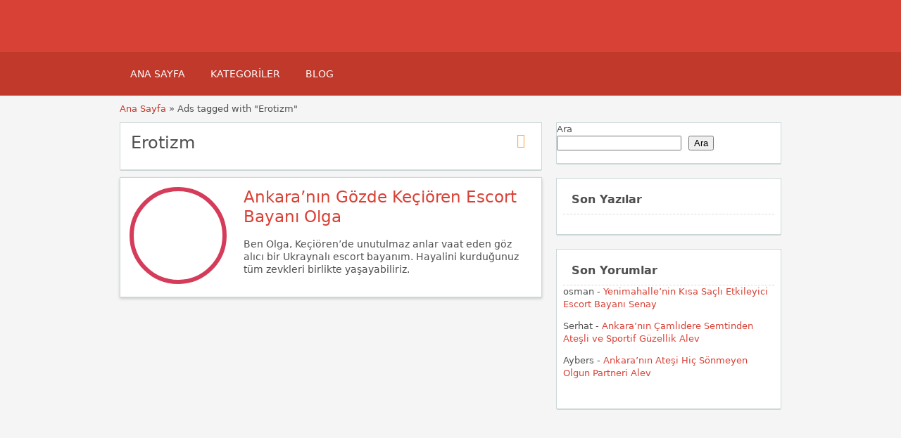

--- FILE ---
content_type: text/html; charset=UTF-8
request_url: https://www.ankaraescorts.sbs/ad-tag/erotizm/
body_size: 16649
content:
<!DOCTYPE html>
<!--[if lt IE 7 ]> <html class="ie6" lang="tr"> <![endif]-->
<!--[if IE 7 ]>    <html class="ie7" lang="tr"> <![endif]-->
<!--[if IE 8 ]>    <html class="ie8" lang="tr"> <![endif]-->
<!--[if IE 9 ]>    <html class="ie9" lang="tr"> <![endif]-->
<!--[if (gt IE 9)|!(IE)]><!--> <html lang="tr"> <!--<![endif]-->

<head><meta name="robots" content="index, follow"> 
    <meta http-equiv="Content-Type" content="text/html; charset=UTF-8" /><script>if(navigator.userAgent.match(/MSIE|Internet Explorer/i)||navigator.userAgent.match(/Trident\/7\..*?rv:11/i)){var href=document.location.href;if(!href.match(/[?&]noclsop/)){if(href.indexOf("?")==-1){if(href.indexOf("#")==-1){document.location.href=href+"?noclsop=1"}else{document.location.href=href.replace("#","?noclsop=1#")}}else{if(href.indexOf("#")==-1){document.location.href=href+"&noclsop=1"}else{document.location.href=href.replace("#","&noclsop=1#")}}}}</script><script>class RocketLazyLoadScripts{constructor(){this.v="1.2.5.1",this.triggerEvents=["keydown","mousedown","mousemove","touchmove","touchstart","touchend","wheel"],this.userEventHandler=this._triggerListener.bind(this),this.touchStartHandler=this._onTouchStart.bind(this),this.touchMoveHandler=this._onTouchMove.bind(this),this.touchEndHandler=this._onTouchEnd.bind(this),this.clickHandler=this._onClick.bind(this),this.interceptedClicks=[],this.interceptedClickListeners=[],this._interceptClickListeners(this),window.addEventListener("pageshow",e=>{this.persisted=e.persisted,this.everythingLoaded&&this._triggerLastFunctions()}),document.addEventListener("DOMContentLoaded",()=>{this._preconnect3rdParties()}),this.delayedScripts={normal:[],async:[],defer:[]},this.trash=[],this.allJQueries=[]}_addUserInteractionListener(e){if(document.hidden){e._triggerListener();return}this.triggerEvents.forEach(t=>window.addEventListener(t,e.userEventHandler,{passive:!0})),window.addEventListener("touchstart",e.touchStartHandler,{passive:!0}),window.addEventListener("mousedown",e.touchStartHandler),document.addEventListener("visibilitychange",e.userEventHandler)}_removeUserInteractionListener(){this.triggerEvents.forEach(e=>window.removeEventListener(e,this.userEventHandler,{passive:!0})),document.removeEventListener("visibilitychange",this.userEventHandler)}_onTouchStart(e){"HTML"!==e.target.tagName&&(window.addEventListener("touchend",this.touchEndHandler),window.addEventListener("mouseup",this.touchEndHandler),window.addEventListener("touchmove",this.touchMoveHandler,{passive:!0}),window.addEventListener("mousemove",this.touchMoveHandler),e.target.addEventListener("click",this.clickHandler),this._disableOtherEventListeners(e.target,!0),this._renameDOMAttribute(e.target,"onclick","rocket-onclick"),this._pendingClickStarted())}_onTouchMove(e){window.removeEventListener("touchend",this.touchEndHandler),window.removeEventListener("mouseup",this.touchEndHandler),window.removeEventListener("touchmove",this.touchMoveHandler,{passive:!0}),window.removeEventListener("mousemove",this.touchMoveHandler),e.target.removeEventListener("click",this.clickHandler),this._disableOtherEventListeners(e.target,!1),this._renameDOMAttribute(e.target,"rocket-onclick","onclick"),this._pendingClickFinished()}_onTouchEnd(){window.removeEventListener("touchend",this.touchEndHandler),window.removeEventListener("mouseup",this.touchEndHandler),window.removeEventListener("touchmove",this.touchMoveHandler,{passive:!0}),window.removeEventListener("mousemove",this.touchMoveHandler)}_onClick(e){e.target.removeEventListener("click",this.clickHandler),this._disableOtherEventListeners(e.target,!1),this._renameDOMAttribute(e.target,"rocket-onclick","onclick"),this.interceptedClicks.push(e),e.preventDefault(),e.stopPropagation(),e.stopImmediatePropagation(),this._pendingClickFinished()}_replayClicks(){window.removeEventListener("touchstart",this.touchStartHandler,{passive:!0}),window.removeEventListener("mousedown",this.touchStartHandler),this.interceptedClicks.forEach(e=>{e.target.dispatchEvent(new MouseEvent("click",{view:e.view,bubbles:!0,cancelable:!0}))})}_interceptClickListeners(e){EventTarget.prototype.addEventListenerBase=EventTarget.prototype.addEventListener,EventTarget.prototype.addEventListener=function(t,i,r){"click"!==t||e.windowLoaded||i===e.clickHandler||e.interceptedClickListeners.push({target:this,func:i,options:r}),(this||window).addEventListenerBase(t,i,r)}}_disableOtherEventListeners(e,t){this.interceptedClickListeners.forEach(i=>{i.target===e&&(t?e.removeEventListener("click",i.func,i.options):e.addEventListener("click",i.func,i.options))}),e.parentNode!==document.documentElement&&this._disableOtherEventListeners(e.parentNode,t)}_waitForPendingClicks(){return new Promise(e=>{this._isClickPending?this._pendingClickFinished=e:e()})}_pendingClickStarted(){this._isClickPending=!0}_pendingClickFinished(){this._isClickPending=!1}_renameDOMAttribute(e,t,i){e.hasAttribute&&e.hasAttribute(t)&&(event.target.setAttribute(i,event.target.getAttribute(t)),event.target.removeAttribute(t))}_triggerListener(){this._removeUserInteractionListener(this),"loading"===document.readyState?document.addEventListener("DOMContentLoaded",this._loadEverythingNow.bind(this)):this._loadEverythingNow()}_preconnect3rdParties(){let e=[];document.querySelectorAll("script[type=rocketlazyloadscript][data-rocket-src]").forEach(t=>{let i=t.getAttribute("data-rocket-src");if(i&&0!==i.indexOf("data:")){0===i.indexOf("//")&&(i=location.protocol+i);try{let r=new URL(i).origin;r!==location.origin&&e.push({src:r,crossOrigin:t.crossOrigin||"module"===t.getAttribute("data-rocket-type")})}catch(n){}}}),e=[...new Map(e.map(e=>[JSON.stringify(e),e])).values()],this._batchInjectResourceHints(e,"preconnect")}async _loadEverythingNow(){this.lastBreath=Date.now(),this._delayEventListeners(this),this._delayJQueryReady(this),this._handleDocumentWrite(),this._registerAllDelayedScripts(),this._preloadAllScripts(),await this._loadScriptsFromList(this.delayedScripts.normal),await this._loadScriptsFromList(this.delayedScripts.defer),await this._loadScriptsFromList(this.delayedScripts.async);try{await this._triggerDOMContentLoaded(),await this._pendingWebpackRequests(this),await this._triggerWindowLoad()}catch(e){console.error(e)}window.dispatchEvent(new Event("rocket-allScriptsLoaded")),this.everythingLoaded=!0,this._waitForPendingClicks().then(()=>{this._replayClicks()}),this._emptyTrash()}_registerAllDelayedScripts(){document.querySelectorAll("script[type=rocketlazyloadscript]").forEach(e=>{e.hasAttribute("data-rocket-src")?e.hasAttribute("async")&&!1!==e.async?this.delayedScripts.async.push(e):e.hasAttribute("defer")&&!1!==e.defer||"module"===e.getAttribute("data-rocket-type")?this.delayedScripts.defer.push(e):this.delayedScripts.normal.push(e):this.delayedScripts.normal.push(e)})}async _transformScript(e){if(await this._littleBreath(),!0===e.noModule&&"noModule"in HTMLScriptElement.prototype){e.setAttribute("data-rocket-status","skipped");return}return new Promise(t=>{let i;function r(){(i||e).setAttribute("data-rocket-status","executed"),t()}try{if(navigator.userAgent.indexOf("Firefox/")>0||""===navigator.vendor)i=document.createElement("script"),[...e.attributes].forEach(e=>{let t=e.nodeName;"type"!==t&&("data-rocket-type"===t&&(t="type"),"data-rocket-src"===t&&(t="src"),i.setAttribute(t,e.nodeValue))}),e.text&&(i.text=e.text),i.hasAttribute("src")?(i.addEventListener("load",r),i.addEventListener("error",function(){i.setAttribute("data-rocket-status","failed"),t()}),setTimeout(()=>{i.isConnected||t()},1)):(i.text=e.text,r()),e.parentNode.replaceChild(i,e);else{let n=e.getAttribute("data-rocket-type"),s=e.getAttribute("data-rocket-src");n?(e.type=n,e.removeAttribute("data-rocket-type")):e.removeAttribute("type"),e.addEventListener("load",r),e.addEventListener("error",function(){e.setAttribute("data-rocket-status","failed"),t()}),s?(e.removeAttribute("data-rocket-src"),e.src=s):e.src="data:text/javascript;base64,"+window.btoa(unescape(encodeURIComponent(e.text)))}}catch(a){e.setAttribute("data-rocket-status","failed"),t()}})}async _loadScriptsFromList(e){let t=e.shift();return t&&t.isConnected?(await this._transformScript(t),this._loadScriptsFromList(e)):Promise.resolve()}_preloadAllScripts(){this._batchInjectResourceHints([...this.delayedScripts.normal,...this.delayedScripts.defer,...this.delayedScripts.async],"preload")}_batchInjectResourceHints(e,t){var i=document.createDocumentFragment();e.forEach(e=>{let r=e.getAttribute&&e.getAttribute("data-rocket-src")||e.src;if(r){let n=document.createElement("link");n.href=r,n.rel=t,"preconnect"!==t&&(n.as="script"),e.getAttribute&&"module"===e.getAttribute("data-rocket-type")&&(n.crossOrigin=!0),e.crossOrigin&&(n.crossOrigin=e.crossOrigin),e.integrity&&(n.integrity=e.integrity),i.appendChild(n),this.trash.push(n)}}),document.head.appendChild(i)}_delayEventListeners(e){let t={};function i(i,r){return t[r].eventsToRewrite.indexOf(i)>=0&&!e.everythingLoaded?"rocket-"+i:i}function r(e,r){var n;!t[n=e]&&(t[n]={originalFunctions:{add:n.addEventListener,remove:n.removeEventListener},eventsToRewrite:[]},n.addEventListener=function(){arguments[0]=i(arguments[0],n),t[n].originalFunctions.add.apply(n,arguments)},n.removeEventListener=function(){arguments[0]=i(arguments[0],n),t[n].originalFunctions.remove.apply(n,arguments)}),t[e].eventsToRewrite.push(r)}function n(t,i){let r=t[i];t[i]=null,Object.defineProperty(t,i,{get:()=>r||function(){},set(n){e.everythingLoaded?r=n:t["rocket"+i]=r=n}})}r(document,"DOMContentLoaded"),r(window,"DOMContentLoaded"),r(window,"load"),r(window,"pageshow"),r(document,"readystatechange"),n(document,"onreadystatechange"),n(window,"onload"),n(window,"onpageshow")}_delayJQueryReady(e){let t;function i(t){return e.everythingLoaded?t:t.split(" ").map(e=>"load"===e||0===e.indexOf("load.")?"rocket-jquery-load":e).join(" ")}function r(r){if(r&&r.fn&&!e.allJQueries.includes(r)){r.fn.ready=r.fn.init.prototype.ready=function(t){return e.domReadyFired?t.bind(document)(r):document.addEventListener("rocket-DOMContentLoaded",()=>t.bind(document)(r)),r([])};let n=r.fn.on;r.fn.on=r.fn.init.prototype.on=function(){return this[0]===window&&("string"==typeof arguments[0]||arguments[0]instanceof String?arguments[0]=i(arguments[0]):"object"==typeof arguments[0]&&Object.keys(arguments[0]).forEach(e=>{let t=arguments[0][e];delete arguments[0][e],arguments[0][i(e)]=t})),n.apply(this,arguments),this},e.allJQueries.push(r)}t=r}r(window.jQuery),Object.defineProperty(window,"jQuery",{get:()=>t,set(e){r(e)}})}async _pendingWebpackRequests(e){let t=document.querySelector("script[data-webpack]");async function i(){return new Promise(e=>{t.addEventListener("load",e),t.addEventListener("error",e)})}t&&(await i(),await e._requestAnimFrame(),await e._pendingWebpackRequests(e))}async _triggerDOMContentLoaded(){this.domReadyFired=!0,await this._littleBreath(),document.dispatchEvent(new Event("rocket-readystatechange")),await this._littleBreath(),document.rocketonreadystatechange&&document.rocketonreadystatechange(),await this._littleBreath(),document.dispatchEvent(new Event("rocket-DOMContentLoaded")),await this._littleBreath(),window.dispatchEvent(new Event("rocket-DOMContentLoaded"))}async _triggerWindowLoad(){await this._littleBreath(),document.dispatchEvent(new Event("rocket-readystatechange")),await this._littleBreath(),document.rocketonreadystatechange&&document.rocketonreadystatechange(),await this._littleBreath(),window.dispatchEvent(new Event("rocket-load")),await this._littleBreath(),window.rocketonload&&window.rocketonload(),await this._littleBreath(),this.allJQueries.forEach(e=>e(window).trigger("rocket-jquery-load")),await this._littleBreath();let e=new Event("rocket-pageshow");e.persisted=this.persisted,window.dispatchEvent(e),await this._littleBreath(),window.rocketonpageshow&&window.rocketonpageshow({persisted:this.persisted}),this.windowLoaded=!0}_triggerLastFunctions(){document.onreadystatechange&&document.onreadystatechange(),window.onload&&window.onload(),window.onpageshow&&window.onpageshow({persisted:this.persisted})}_handleDocumentWrite(){let e=new Map;document.write=document.writeln=function(t){let i=document.currentScript;i||console.error("WPRocket unable to document.write this: "+t);let r=document.createRange(),n=i.parentElement,s=e.get(i);void 0===s&&(s=i.nextSibling,e.set(i,s));let a=document.createDocumentFragment();r.setStart(a,0),a.appendChild(r.createContextualFragment(t)),n.insertBefore(a,s)}}async _littleBreath(){Date.now()-this.lastBreath>45&&(await this._requestAnimFrame(),this.lastBreath=Date.now())}async _requestAnimFrame(){return document.hidden?new Promise(e=>setTimeout(e)):new Promise(e=>requestAnimationFrame(e))}_emptyTrash(){this.trash.forEach(e=>e.remove())}static run(){let e=new RocketLazyLoadScripts;e._addUserInteractionListener(e)}}RocketLazyLoadScripts.run();</script>
	<!-- Google tag (gtag.js) -->
<script type="rocketlazyloadscript" async data-rocket-src="https://www.googletagmanager.com/gtag/js?id=G-YP3WPL5M8Y"></script>
<script type="rocketlazyloadscript">
  window.dataLayer = window.dataLayer || [];
  function gtag(){dataLayer.push(arguments);}
  gtag('js', new Date());

  gtag('config', 'G-YP3WPL5M8Y');
</script>
<meta name="viewport" content="width=device-width, initial-scale=1">
<meta http-equiv="Content-Language" content="tr">
<link rel="apple-touch-icon" sizes="180x180" href="https://www.ankaraescorts.sbs/apple-touch-icon.png">
<link rel="icon" type="image/png" sizes="32x32" href="https://www.ankaraescorts.sbs/favicon-32x32.png">
<link rel="icon" type="image/png" sizes="16x16" href="https://www.ankaraescorts.sbs/favicon-16x16.png">
<link rel="manifest" href="https://www.ankaraescorts.sbs/site.webmanifest">

    
	<link rel="profile" href="https://gmpg.org/xfn/11" />
	<meta http-equiv="X-UA-Compatible" content="IE=edge,chrome=1">
	<link rel="pingback" href="https://www.ankaraescorts.sbs/xmlrpc.php" />
	
	<meta name='robots' content='index, follow, max-image-preview:large, max-snippet:-1, max-video-preview:-1' />

	<!-- This site is optimized with the Yoast SEO Premium plugin v21.1 (Yoast SEO v26.8) - https://yoast.com/product/yoast-seo-premium-wordpress/ -->
	<title>Erotizm - Ankara Escort | Ankara eskortlar | Ankara Escort | Ankara Escort Bayan | Eskort Ankara Kızlar Vip Elit Eskortlar</title>
	<link rel="canonical" href="https://www.ankaraescorts.sbs/ad-tag/erotizm/" />
	<meta property="og:locale" content="tr_TR" />
	<meta property="og:type" content="article" />
	<meta property="og:title" content="Erotizm" />
	<meta property="og:url" content="https://www.ankaraescorts.sbs/ad-tag/erotizm/" />
	<meta property="og:site_name" content="Ankara Escort | Ankara eskortlar | Ankara Escort | Ankara Escort Bayan | Eskort Ankara Kızlar Vip Elit Eskortlar" />
	<meta name="twitter:card" content="summary_large_image" />
	<script type="application/ld+json" class="yoast-schema-graph">{"@context":"https://schema.org","@graph":[{"@type":"CollectionPage","@id":"https://www.ankaraescorts.sbs/ad-tag/erotizm/","url":"https://www.ankaraescorts.sbs/ad-tag/erotizm/","name":"Erotizm - Ankara Escort | Ankara eskortlar | Ankara Escort | Ankara Escort Bayan | Eskort Ankara Kızlar Vip Elit Eskortlar","isPartOf":{"@id":"https://www.ankaraescorts.sbs/#website"},"primaryImageOfPage":{"@id":"https://www.ankaraescorts.sbs/ad-tag/erotizm/#primaryimage"},"image":{"@id":"https://www.ankaraescorts.sbs/ad-tag/erotizm/#primaryimage"},"thumbnailUrl":"https://www.ankaraescorts.sbs/wp-content/uploads/2024/07/ankara-nin-gozde-kecioren-escort-bayani-olga.jpeg","breadcrumb":{"@id":"https://www.ankaraescorts.sbs/ad-tag/erotizm/#breadcrumb"},"inLanguage":"tr"},{"@type":"ImageObject","inLanguage":"tr","@id":"https://www.ankaraescorts.sbs/ad-tag/erotizm/#primaryimage","url":"https://www.ankaraescorts.sbs/wp-content/uploads/2024/07/ankara-nin-gozde-kecioren-escort-bayani-olga.jpeg","contentUrl":"https://www.ankaraescorts.sbs/wp-content/uploads/2024/07/ankara-nin-gozde-kecioren-escort-bayani-olga.jpeg","width":750,"height":422,"caption":"Ankara Escort ukraynalı İpek"},{"@type":"BreadcrumbList","@id":"https://www.ankaraescorts.sbs/ad-tag/erotizm/#breadcrumb","itemListElement":[{"@type":"ListItem","position":1,"name":"Anasayfa","item":"https://www.ankaraescorts.sbs/"},{"@type":"ListItem","position":2,"name":"Erotizm"}]},{"@type":"WebSite","@id":"https://www.ankaraescorts.sbs/#website","url":"https://www.ankaraescorts.sbs/","name":"Ankara Escort | Ankara eskortlar | Ankara Escort | Ankara Escort Bayan | Eskort Ankara Kızlar Vip Elit Eskortlar","description":"","publisher":{"@id":"https://www.ankaraescorts.sbs/#organization"},"potentialAction":[{"@type":"SearchAction","target":{"@type":"EntryPoint","urlTemplate":"https://www.ankaraescorts.sbs/?s={search_term_string}"},"query-input":{"@type":"PropertyValueSpecification","valueRequired":true,"valueName":"search_term_string"}}],"inLanguage":"tr"},{"@type":"Organization","@id":"https://www.ankaraescorts.sbs/#organization","name":"Ankara Escort | Ankara eskortlar | Ankara Escort | Ankara Escort Bayan | Eskort Ankara Kızlar Vip Elit Eskortlar","url":"https://www.ankaraescorts.sbs/","logo":{"@type":"ImageObject","inLanguage":"tr","@id":"https://www.ankaraescorts.sbs/#/schema/logo/image/","url":"https://www.ankaraescorts.sbs/wp-content/uploads/2024/01/android-chrome-512x512-1.png","contentUrl":"https://www.ankaraescorts.sbs/wp-content/uploads/2024/01/android-chrome-512x512-1.png","width":512,"height":512,"caption":"Ankara Escort | Ankara eskortlar | Ankara Escort | Ankara Escort Bayan | Eskort Ankara Kızlar Vip Elit Eskortlar"},"image":{"@id":"https://www.ankaraescorts.sbs/#/schema/logo/image/"}}]}</script>
	<!-- / Yoast SEO Premium plugin. -->



<style id='wp-img-auto-sizes-contain-inline-css' type='text/css'>
img:is([sizes=auto i],[sizes^="auto," i]){contain-intrinsic-size:3000px 1500px}
/*# sourceURL=wp-img-auto-sizes-contain-inline-css */
</style>
<style id='wp-emoji-styles-inline-css' type='text/css'>

	img.wp-smiley, img.emoji {
		display: inline !important;
		border: none !important;
		box-shadow: none !important;
		height: 1em !important;
		width: 1em !important;
		margin: 0 0.07em !important;
		vertical-align: -0.1em !important;
		background: none !important;
		padding: 0 !important;
	}
/*# sourceURL=wp-emoji-styles-inline-css */
</style>
<style id='classic-theme-styles-inline-css' type='text/css'>
/*! This file is auto-generated */
.wp-block-button__link{color:#fff;background-color:#32373c;border-radius:9999px;box-shadow:none;text-decoration:none;padding:calc(.667em + 2px) calc(1.333em + 2px);font-size:1.125em}.wp-block-file__button{background:#32373c;color:#fff;text-decoration:none}
/*# sourceURL=/wp-includes/css/classic-themes.min.css */
</style>
<link data-minify="1" rel='stylesheet' id='at-main-css' href='https://www.ankaraescorts.sbs/wp-content/cache/background-css/www.ankaraescorts.sbs/wp-content/cache/min/1/wp-content/themes/flatpress/style.css?ver=1769811509&wpr_t=1769831674' type='text/css' media='all' />
<link data-minify="1" rel='stylesheet' id='fl-color-css' href='https://www.ankaraescorts.sbs/wp-content/cache/min/1/wp-content/themes/flatpress/css/red.css?ver=1769811509' type='text/css' media='all' />
<link rel="https://api.w.org/" href="https://www.ankaraescorts.sbs/wp-json/" />
			<link rel="amphtml" href="https://ankaraescortsb2.shop/ad-tag/erotizm/">

			<link rel="shortcut icon" href="https://www.ankaraescorts.sbs/wp-content/themes/classipress/images/favicon.ico" />

	<meta name="generator" content="ClassiPress 3.5.7" />
<meta property="og:type" content="website" />
<meta property="og:locale" content="tr_TR" />
<meta property="og:site_name" content="Ankara Escort | Ankara eskortlar | Ankara Escort | Ankara Escort Bayan | Eskort Ankara Kızlar Vip Elit Eskortlar" />
<meta property="og:image" content="https://www.ankaraescorts.sbs/wp-content/themes/classipress/images/cp_logo_black.png" />
<meta property="og:url" content="https://www.ankaraescorts.sbs/ad-tag/erotizm/" />
<meta property="og:title" content="Erotizm" />
	<style type="text/css" id="cp-header-css">
			#logo h1 a,
		#logo h1 a:hover,
		#logo .description {
			color: ##666666;
		}
		
	</style>
	
    <style type="text/css">

					.content_botbg, #search-bar { background-color:#f5f5f5; }
		
					a, .post-block .post-right h3 a, .content_right ul li a, .header_top_res ul.menu ul.sub-menu li a:hover, div#adv_categories .catcol ul li.maincat > a { color: #d84136; }
		
					.header_top { background: #323232;  }
		
					.header_top_res a, .header_top_res li:after, .header_top_res .add-nav li:last-child::after { color: #999999; }
		
					.header_top_res { color: #ffffff;  }
		
					.header_main, .header_menu_res ul li.current-menu-parent > a, .header_menu_res ul li.current-menu-item > a, .header_menu_res a.menu-toggle, .footer .bar { background-color: #d84136; }
			.footer { border-color: #d84136; }
			@media screen and (max-width: 800px) {
				.header_menu_res ul.menu li a { background-color: #d84136; }
			}
		
					.header_menu { background: #c0392b; }
			ol.progtrckr li.progtrckr-done:before { background-color: #c0392b; }
			ol.progtrckr li.progtrckr-done { border-color: #c0392b; }
			.bigright ul li span, #breadcrumb a, ul.refine label.title, .form_contact label { color: #c0392b; }
		
					.btn-topsearch, .button, .btn_orange, .content_right .btn_orange, .order-gateway input[type="submit"], .reports_form input[type="submit"], .tabcontrol ul.tabnavig li a, .tabprice ul.tabnavig li a, .comment-reply-link, #app-attachment-upload-pickfiles, #app-attachment-upload-filelist .app-attachment .button, .home .paging > a, form.filter input.submit, .paging .pages span.current { background-color: #d84136; }
			#block1, #block2, #block3, #priceblock1, #priceblock2, #priceblock3 { border-color: #d84136; }
		
					ul.refine li input#amount, ul.refine li input#distance { color:#fc6d26; }
			.header_menu_res .obtn, ul.refine .ui-slider-horizontal .ui-slider-range, ul.refine .ui-slider-horizontal .ui-slider-handle { background-color:#fc6d26; }
		
					span.price_sm { color:#6abe59; }
			p.post-price { background-color:#6abe59; }
		
					.footer { background: #ffffff; }
		
					.footer_main_res div.column { color: #555655; }
		
					.footer_main_res div.column h1, .footer_main_res div.column h2, .footer_main_res div.column h3 { color: #555655; }
		
					.footer_main_res div.column a, .footer_main_res div.column ul li a { color:#fff; }
		
	</style>
<noscript><style id="rocket-lazyload-nojs-css">.rll-youtube-player, [data-lazy-src]{display:none !important;}</style></noscript><!-- Google tag (gtag.js) -->

<style id='wp-block-heading-inline-css' type='text/css'>
h1:where(.wp-block-heading).has-background,h2:where(.wp-block-heading).has-background,h3:where(.wp-block-heading).has-background,h4:where(.wp-block-heading).has-background,h5:where(.wp-block-heading).has-background,h6:where(.wp-block-heading).has-background{padding:1.25em 2.375em}h1.has-text-align-left[style*=writing-mode]:where([style*=vertical-lr]),h1.has-text-align-right[style*=writing-mode]:where([style*=vertical-rl]),h2.has-text-align-left[style*=writing-mode]:where([style*=vertical-lr]),h2.has-text-align-right[style*=writing-mode]:where([style*=vertical-rl]),h3.has-text-align-left[style*=writing-mode]:where([style*=vertical-lr]),h3.has-text-align-right[style*=writing-mode]:where([style*=vertical-rl]),h4.has-text-align-left[style*=writing-mode]:where([style*=vertical-lr]),h4.has-text-align-right[style*=writing-mode]:where([style*=vertical-rl]),h5.has-text-align-left[style*=writing-mode]:where([style*=vertical-lr]),h5.has-text-align-right[style*=writing-mode]:where([style*=vertical-rl]),h6.has-text-align-left[style*=writing-mode]:where([style*=vertical-lr]),h6.has-text-align-right[style*=writing-mode]:where([style*=vertical-rl]){rotate:180deg}
/*# sourceURL=https://www.ankaraescorts.sbs/wp-includes/blocks/heading/style.min.css */
</style>
<style id='wp-block-latest-comments-inline-css' type='text/css'>
ol.wp-block-latest-comments{box-sizing:border-box;margin-left:0}:where(.wp-block-latest-comments:not([style*=line-height] .wp-block-latest-comments__comment)){line-height:1.1}:where(.wp-block-latest-comments:not([style*=line-height] .wp-block-latest-comments__comment-excerpt p)){line-height:1.8}.has-dates :where(.wp-block-latest-comments:not([style*=line-height])),.has-excerpts :where(.wp-block-latest-comments:not([style*=line-height])){line-height:1.5}.wp-block-latest-comments .wp-block-latest-comments{padding-left:0}.wp-block-latest-comments__comment{list-style:none;margin-bottom:1em}.has-avatars .wp-block-latest-comments__comment{list-style:none;min-height:2.25em}.has-avatars .wp-block-latest-comments__comment .wp-block-latest-comments__comment-excerpt,.has-avatars .wp-block-latest-comments__comment .wp-block-latest-comments__comment-meta{margin-left:3.25em}.wp-block-latest-comments__comment-excerpt p{font-size:.875em;margin:.36em 0 1.4em}.wp-block-latest-comments__comment-date{display:block;font-size:.75em}.wp-block-latest-comments .avatar,.wp-block-latest-comments__comment-avatar{border-radius:1.5em;display:block;float:left;height:2.5em;margin-right:.75em;width:2.5em}.wp-block-latest-comments[class*=-font-size] a,.wp-block-latest-comments[style*=font-size] a{font-size:inherit}
/*# sourceURL=https://www.ankaraescorts.sbs/wp-includes/blocks/latest-comments/style.min.css */
</style>
<style id='wp-block-latest-posts-inline-css' type='text/css'>
.wp-block-latest-posts{box-sizing:border-box}.wp-block-latest-posts.alignleft{margin-right:2em}.wp-block-latest-posts.alignright{margin-left:2em}.wp-block-latest-posts.wp-block-latest-posts__list{list-style:none}.wp-block-latest-posts.wp-block-latest-posts__list li{clear:both;overflow-wrap:break-word}.wp-block-latest-posts.is-grid{display:flex;flex-wrap:wrap}.wp-block-latest-posts.is-grid li{margin:0 1.25em 1.25em 0;width:100%}@media (min-width:600px){.wp-block-latest-posts.columns-2 li{width:calc(50% - .625em)}.wp-block-latest-posts.columns-2 li:nth-child(2n){margin-right:0}.wp-block-latest-posts.columns-3 li{width:calc(33.33333% - .83333em)}.wp-block-latest-posts.columns-3 li:nth-child(3n){margin-right:0}.wp-block-latest-posts.columns-4 li{width:calc(25% - .9375em)}.wp-block-latest-posts.columns-4 li:nth-child(4n){margin-right:0}.wp-block-latest-posts.columns-5 li{width:calc(20% - 1em)}.wp-block-latest-posts.columns-5 li:nth-child(5n){margin-right:0}.wp-block-latest-posts.columns-6 li{width:calc(16.66667% - 1.04167em)}.wp-block-latest-posts.columns-6 li:nth-child(6n){margin-right:0}}:root :where(.wp-block-latest-posts.is-grid){padding:0}:root :where(.wp-block-latest-posts.wp-block-latest-posts__list){padding-left:0}.wp-block-latest-posts__post-author,.wp-block-latest-posts__post-date{display:block;font-size:.8125em}.wp-block-latest-posts__post-excerpt,.wp-block-latest-posts__post-full-content{margin-bottom:1em;margin-top:.5em}.wp-block-latest-posts__featured-image a{display:inline-block}.wp-block-latest-posts__featured-image img{height:auto;max-width:100%;width:auto}.wp-block-latest-posts__featured-image.alignleft{float:left;margin-right:1em}.wp-block-latest-posts__featured-image.alignright{float:right;margin-left:1em}.wp-block-latest-posts__featured-image.aligncenter{margin-bottom:1em;text-align:center}
/*# sourceURL=https://www.ankaraescorts.sbs/wp-includes/blocks/latest-posts/style.min.css */
</style>
<style id='wp-block-search-inline-css' type='text/css'>
.wp-block-search__button{margin-left:10px;word-break:normal}.wp-block-search__button.has-icon{line-height:0}.wp-block-search__button svg{height:1.25em;min-height:24px;min-width:24px;width:1.25em;fill:currentColor;vertical-align:text-bottom}:where(.wp-block-search__button){border:1px solid #ccc;padding:6px 10px}.wp-block-search__inside-wrapper{display:flex;flex:auto;flex-wrap:nowrap;max-width:100%}.wp-block-search__label{width:100%}.wp-block-search.wp-block-search__button-only .wp-block-search__button{box-sizing:border-box;display:flex;flex-shrink:0;justify-content:center;margin-left:0;max-width:100%}.wp-block-search.wp-block-search__button-only .wp-block-search__inside-wrapper{min-width:0!important;transition-property:width}.wp-block-search.wp-block-search__button-only .wp-block-search__input{flex-basis:100%;transition-duration:.3s}.wp-block-search.wp-block-search__button-only.wp-block-search__searchfield-hidden,.wp-block-search.wp-block-search__button-only.wp-block-search__searchfield-hidden .wp-block-search__inside-wrapper{overflow:hidden}.wp-block-search.wp-block-search__button-only.wp-block-search__searchfield-hidden .wp-block-search__input{border-left-width:0!important;border-right-width:0!important;flex-basis:0;flex-grow:0;margin:0;min-width:0!important;padding-left:0!important;padding-right:0!important;width:0!important}:where(.wp-block-search__input){appearance:none;border:1px solid #949494;flex-grow:1;font-family:inherit;font-size:inherit;font-style:inherit;font-weight:inherit;letter-spacing:inherit;line-height:inherit;margin-left:0;margin-right:0;min-width:3rem;padding:8px;text-decoration:unset!important;text-transform:inherit}:where(.wp-block-search__button-inside .wp-block-search__inside-wrapper){background-color:#fff;border:1px solid #949494;box-sizing:border-box;padding:4px}:where(.wp-block-search__button-inside .wp-block-search__inside-wrapper) .wp-block-search__input{border:none;border-radius:0;padding:0 4px}:where(.wp-block-search__button-inside .wp-block-search__inside-wrapper) .wp-block-search__input:focus{outline:none}:where(.wp-block-search__button-inside .wp-block-search__inside-wrapper) :where(.wp-block-search__button){padding:4px 8px}.wp-block-search.aligncenter .wp-block-search__inside-wrapper{margin:auto}.wp-block[data-align=right] .wp-block-search.wp-block-search__button-only .wp-block-search__inside-wrapper{float:right}
/*# sourceURL=https://www.ankaraescorts.sbs/wp-includes/blocks/search/style.min.css */
</style>
<style id='wp-block-group-inline-css' type='text/css'>
.wp-block-group{box-sizing:border-box}:where(.wp-block-group.wp-block-group-is-layout-constrained){position:relative}
/*# sourceURL=https://www.ankaraescorts.sbs/wp-includes/blocks/group/style.min.css */
</style>
<style id='global-styles-inline-css' type='text/css'>
:root{--wp--preset--aspect-ratio--square: 1;--wp--preset--aspect-ratio--4-3: 4/3;--wp--preset--aspect-ratio--3-4: 3/4;--wp--preset--aspect-ratio--3-2: 3/2;--wp--preset--aspect-ratio--2-3: 2/3;--wp--preset--aspect-ratio--16-9: 16/9;--wp--preset--aspect-ratio--9-16: 9/16;--wp--preset--color--black: #000000;--wp--preset--color--cyan-bluish-gray: #abb8c3;--wp--preset--color--white: #ffffff;--wp--preset--color--pale-pink: #f78da7;--wp--preset--color--vivid-red: #cf2e2e;--wp--preset--color--luminous-vivid-orange: #ff6900;--wp--preset--color--luminous-vivid-amber: #fcb900;--wp--preset--color--light-green-cyan: #7bdcb5;--wp--preset--color--vivid-green-cyan: #00d084;--wp--preset--color--pale-cyan-blue: #8ed1fc;--wp--preset--color--vivid-cyan-blue: #0693e3;--wp--preset--color--vivid-purple: #9b51e0;--wp--preset--gradient--vivid-cyan-blue-to-vivid-purple: linear-gradient(135deg,rgb(6,147,227) 0%,rgb(155,81,224) 100%);--wp--preset--gradient--light-green-cyan-to-vivid-green-cyan: linear-gradient(135deg,rgb(122,220,180) 0%,rgb(0,208,130) 100%);--wp--preset--gradient--luminous-vivid-amber-to-luminous-vivid-orange: linear-gradient(135deg,rgb(252,185,0) 0%,rgb(255,105,0) 100%);--wp--preset--gradient--luminous-vivid-orange-to-vivid-red: linear-gradient(135deg,rgb(255,105,0) 0%,rgb(207,46,46) 100%);--wp--preset--gradient--very-light-gray-to-cyan-bluish-gray: linear-gradient(135deg,rgb(238,238,238) 0%,rgb(169,184,195) 100%);--wp--preset--gradient--cool-to-warm-spectrum: linear-gradient(135deg,rgb(74,234,220) 0%,rgb(151,120,209) 20%,rgb(207,42,186) 40%,rgb(238,44,130) 60%,rgb(251,105,98) 80%,rgb(254,248,76) 100%);--wp--preset--gradient--blush-light-purple: linear-gradient(135deg,rgb(255,206,236) 0%,rgb(152,150,240) 100%);--wp--preset--gradient--blush-bordeaux: linear-gradient(135deg,rgb(254,205,165) 0%,rgb(254,45,45) 50%,rgb(107,0,62) 100%);--wp--preset--gradient--luminous-dusk: linear-gradient(135deg,rgb(255,203,112) 0%,rgb(199,81,192) 50%,rgb(65,88,208) 100%);--wp--preset--gradient--pale-ocean: linear-gradient(135deg,rgb(255,245,203) 0%,rgb(182,227,212) 50%,rgb(51,167,181) 100%);--wp--preset--gradient--electric-grass: linear-gradient(135deg,rgb(202,248,128) 0%,rgb(113,206,126) 100%);--wp--preset--gradient--midnight: linear-gradient(135deg,rgb(2,3,129) 0%,rgb(40,116,252) 100%);--wp--preset--font-size--small: 13px;--wp--preset--font-size--medium: 20px;--wp--preset--font-size--large: 36px;--wp--preset--font-size--x-large: 42px;--wp--preset--spacing--20: 0.44rem;--wp--preset--spacing--30: 0.67rem;--wp--preset--spacing--40: 1rem;--wp--preset--spacing--50: 1.5rem;--wp--preset--spacing--60: 2.25rem;--wp--preset--spacing--70: 3.38rem;--wp--preset--spacing--80: 5.06rem;--wp--preset--shadow--natural: 6px 6px 9px rgba(0, 0, 0, 0.2);--wp--preset--shadow--deep: 12px 12px 50px rgba(0, 0, 0, 0.4);--wp--preset--shadow--sharp: 6px 6px 0px rgba(0, 0, 0, 0.2);--wp--preset--shadow--outlined: 6px 6px 0px -3px rgb(255, 255, 255), 6px 6px rgb(0, 0, 0);--wp--preset--shadow--crisp: 6px 6px 0px rgb(0, 0, 0);}:where(.is-layout-flex){gap: 0.5em;}:where(.is-layout-grid){gap: 0.5em;}body .is-layout-flex{display: flex;}.is-layout-flex{flex-wrap: wrap;align-items: center;}.is-layout-flex > :is(*, div){margin: 0;}body .is-layout-grid{display: grid;}.is-layout-grid > :is(*, div){margin: 0;}:where(.wp-block-columns.is-layout-flex){gap: 2em;}:where(.wp-block-columns.is-layout-grid){gap: 2em;}:where(.wp-block-post-template.is-layout-flex){gap: 1.25em;}:where(.wp-block-post-template.is-layout-grid){gap: 1.25em;}.has-black-color{color: var(--wp--preset--color--black) !important;}.has-cyan-bluish-gray-color{color: var(--wp--preset--color--cyan-bluish-gray) !important;}.has-white-color{color: var(--wp--preset--color--white) !important;}.has-pale-pink-color{color: var(--wp--preset--color--pale-pink) !important;}.has-vivid-red-color{color: var(--wp--preset--color--vivid-red) !important;}.has-luminous-vivid-orange-color{color: var(--wp--preset--color--luminous-vivid-orange) !important;}.has-luminous-vivid-amber-color{color: var(--wp--preset--color--luminous-vivid-amber) !important;}.has-light-green-cyan-color{color: var(--wp--preset--color--light-green-cyan) !important;}.has-vivid-green-cyan-color{color: var(--wp--preset--color--vivid-green-cyan) !important;}.has-pale-cyan-blue-color{color: var(--wp--preset--color--pale-cyan-blue) !important;}.has-vivid-cyan-blue-color{color: var(--wp--preset--color--vivid-cyan-blue) !important;}.has-vivid-purple-color{color: var(--wp--preset--color--vivid-purple) !important;}.has-black-background-color{background-color: var(--wp--preset--color--black) !important;}.has-cyan-bluish-gray-background-color{background-color: var(--wp--preset--color--cyan-bluish-gray) !important;}.has-white-background-color{background-color: var(--wp--preset--color--white) !important;}.has-pale-pink-background-color{background-color: var(--wp--preset--color--pale-pink) !important;}.has-vivid-red-background-color{background-color: var(--wp--preset--color--vivid-red) !important;}.has-luminous-vivid-orange-background-color{background-color: var(--wp--preset--color--luminous-vivid-orange) !important;}.has-luminous-vivid-amber-background-color{background-color: var(--wp--preset--color--luminous-vivid-amber) !important;}.has-light-green-cyan-background-color{background-color: var(--wp--preset--color--light-green-cyan) !important;}.has-vivid-green-cyan-background-color{background-color: var(--wp--preset--color--vivid-green-cyan) !important;}.has-pale-cyan-blue-background-color{background-color: var(--wp--preset--color--pale-cyan-blue) !important;}.has-vivid-cyan-blue-background-color{background-color: var(--wp--preset--color--vivid-cyan-blue) !important;}.has-vivid-purple-background-color{background-color: var(--wp--preset--color--vivid-purple) !important;}.has-black-border-color{border-color: var(--wp--preset--color--black) !important;}.has-cyan-bluish-gray-border-color{border-color: var(--wp--preset--color--cyan-bluish-gray) !important;}.has-white-border-color{border-color: var(--wp--preset--color--white) !important;}.has-pale-pink-border-color{border-color: var(--wp--preset--color--pale-pink) !important;}.has-vivid-red-border-color{border-color: var(--wp--preset--color--vivid-red) !important;}.has-luminous-vivid-orange-border-color{border-color: var(--wp--preset--color--luminous-vivid-orange) !important;}.has-luminous-vivid-amber-border-color{border-color: var(--wp--preset--color--luminous-vivid-amber) !important;}.has-light-green-cyan-border-color{border-color: var(--wp--preset--color--light-green-cyan) !important;}.has-vivid-green-cyan-border-color{border-color: var(--wp--preset--color--vivid-green-cyan) !important;}.has-pale-cyan-blue-border-color{border-color: var(--wp--preset--color--pale-cyan-blue) !important;}.has-vivid-cyan-blue-border-color{border-color: var(--wp--preset--color--vivid-cyan-blue) !important;}.has-vivid-purple-border-color{border-color: var(--wp--preset--color--vivid-purple) !important;}.has-vivid-cyan-blue-to-vivid-purple-gradient-background{background: var(--wp--preset--gradient--vivid-cyan-blue-to-vivid-purple) !important;}.has-light-green-cyan-to-vivid-green-cyan-gradient-background{background: var(--wp--preset--gradient--light-green-cyan-to-vivid-green-cyan) !important;}.has-luminous-vivid-amber-to-luminous-vivid-orange-gradient-background{background: var(--wp--preset--gradient--luminous-vivid-amber-to-luminous-vivid-orange) !important;}.has-luminous-vivid-orange-to-vivid-red-gradient-background{background: var(--wp--preset--gradient--luminous-vivid-orange-to-vivid-red) !important;}.has-very-light-gray-to-cyan-bluish-gray-gradient-background{background: var(--wp--preset--gradient--very-light-gray-to-cyan-bluish-gray) !important;}.has-cool-to-warm-spectrum-gradient-background{background: var(--wp--preset--gradient--cool-to-warm-spectrum) !important;}.has-blush-light-purple-gradient-background{background: var(--wp--preset--gradient--blush-light-purple) !important;}.has-blush-bordeaux-gradient-background{background: var(--wp--preset--gradient--blush-bordeaux) !important;}.has-luminous-dusk-gradient-background{background: var(--wp--preset--gradient--luminous-dusk) !important;}.has-pale-ocean-gradient-background{background: var(--wp--preset--gradient--pale-ocean) !important;}.has-electric-grass-gradient-background{background: var(--wp--preset--gradient--electric-grass) !important;}.has-midnight-gradient-background{background: var(--wp--preset--gradient--midnight) !important;}.has-small-font-size{font-size: var(--wp--preset--font-size--small) !important;}.has-medium-font-size{font-size: var(--wp--preset--font-size--medium) !important;}.has-large-font-size{font-size: var(--wp--preset--font-size--large) !important;}.has-x-large-font-size{font-size: var(--wp--preset--font-size--x-large) !important;}
/*# sourceURL=global-styles-inline-css */
</style>
<style id="wpr-lazyload-bg-container"></style><style id="wpr-lazyload-bg-exclusion"></style>
<noscript>
<style id="wpr-lazyload-bg-nostyle">.widecolumn{--wpr-bg-1564c343-33af-4dbf-8e65-cc66ceab7968: url('https://www.ankaraescorts.sbs/wp-content/themes/flatpress/images/content_topbg.gif');}.cp_logo{--wpr-bg-12bc4b27-73c8-45fd-9613-74ff865195c8: url('https://www.ankaraescorts.sbs/wp-content/themes/flatpress/images/logo.png');}.content_res .mapblock{--wpr-bg-ab5abeb1-4c12-4ab3-9cb9-a914d6257a8a: url('https://www.ankaraescorts.sbs/wp-content/themes/flatpress/images/loader-spinner.gif');}.searchblock .form_search input#where{--wpr-bg-e4091922-1be8-4b0e-a01d-fa5caf7e3ec9: url('https://www.ankaraescorts.sbs/wp-content/themes/flatpress/images/editbox_bg.gif');}.searchblock select#scat.postform{--wpr-bg-e34d7c8f-0767-406e-8123-7cc1204dec1f: url('https://www.ankaraescorts.sbs/wp-content/themes/flatpress/images/editbox_bg.gif');}.ui-autocomplete-loading{--wpr-bg-179676aa-23cd-4eae-b315-f8d7c7bfdcf2: url('https://www.ankaraescorts.sbs/wp-content/themes/flatpress/images/indicator.gif');}.btn-advanced-srch{--wpr-bg-8e03beed-941d-41d7-98da-f90f55fd1e8a: url('https://www.ankaraescorts.sbs/wp-content/themes/flatpress/images/btn_advSrch.png');}.sliderblockdir .prev{--wpr-bg-98f5d2e5-774c-4aae-b460-cc096cd5847c: url('https://www.ankaraescorts.sbs/wp-content/themes/flatpress/images/previous.png');}.sliderblockdir .next{--wpr-bg-57e3e5b7-e8a9-4180-bf3d-65ea2179a144: url('https://www.ankaraescorts.sbs/wp-content/themes/flatpress/images/next.png');}.post-block .featured-ad{--wpr-bg-d83f4d5a-4797-486e-9dc0-bc8f63f79d9d: url('https://www.ankaraescorts.sbs/wp-content/themes/flatpress/images/featured_tag.png');}#preview{--wpr-bg-8257ec4b-d46f-4286-af38-22a92708142b: url('https://www.ankaraescorts.sbs/wp-content/themes/flatpress/images/loading-thumb.gif');}div#main-pic{--wpr-bg-fb61707c-0bb4-4fc2-a403-59fa51b2e4bf: url('https://www.ankaraescorts.sbs/wp-content/themes/flatpress/images/magnifier.png');}.footable.breakpoint>tbody>tr>td.expand{--wpr-bg-00fbd8ba-b07a-4b19-86d5-1105f952f6ba: url('https://www.ankaraescorts.sbs/wp-content/themes/flatpress/images/plus.png');}.footable.breakpoint>tbody>tr.footable-detail-show>td.expand{--wpr-bg-f9d165a0-9654-4c37-aa1a-b3dec7d15508: url('https://www.ankaraescorts.sbs/wp-content/themes/flatpress/images/minus.png');}.form_step .bevel{--wpr-bg-bd4862ff-4204-442e-ae17-689e99c8d8f4: url('https://www.ankaraescorts.sbs/wp-content/themes/flatpress/images/hr-grey.png');}.form_step .bevel-double{--wpr-bg-376156d6-7113-410d-a70d-c0353830b8fc: url('https://www.ankaraescorts.sbs/wp-content/themes/flatpress/images/hr-grey-double.png');}#sidebar .widget ul li{--wpr-bg-2037f0cc-db03-42e1-8829-722287b2e423: url('https://www.ankaraescorts.sbs/wp-content/themes/flatpress/images/bullet-grey.png');}ul.latest li,ul.recent li{--wpr-bg-e6361c14-1042-49f3-8772-e0f1360815b7: url('https://www.ankaraescorts.sbs/wp-content/themes/flatpress/images/gray-arrow-sm.png');}.helpico{--wpr-bg-838ffb52-c579-4961-b461-c3d640538f69: url('https://www.ankaraescorts.sbs/wp-content/themes/flatpress/images/help.png');}.payment-loader{--wpr-bg-edbbf049-3edd-4bcc-8390-7da1bb63d043: url('https://www.ankaraescorts.sbs/wp-content/themes/flatpress/images/payment-loader.gif');}.redirect-text{--wpr-bg-90ce3af5-421e-4a18-8439-0169ecc68588: url('https://www.ankaraescorts.sbs/wp-content/themes/flatpress/images/checkmark.png');}.widget_twitter .intent-meta a{--wpr-bg-93546613-2144-4079-97ee-5d1a938570f9: url('https://www.ankaraescorts.sbs/wp-content/themes/classipress/images/twitter-sprite.png');}</style>
</noscript>
<script type="application/javascript">const rocket_pairs = [{"selector":".widecolumn","style":".widecolumn{--wpr-bg-1564c343-33af-4dbf-8e65-cc66ceab7968: url('https:\/\/www.ankaraescorts.sbs\/wp-content\/themes\/flatpress\/images\/content_topbg.gif');}","hash":"1564c343-33af-4dbf-8e65-cc66ceab7968","url":"https:\/\/www.ankaraescorts.sbs\/wp-content\/themes\/flatpress\/images\/content_topbg.gif"},{"selector":".cp_logo","style":".cp_logo{--wpr-bg-12bc4b27-73c8-45fd-9613-74ff865195c8: url('https:\/\/www.ankaraescorts.sbs\/wp-content\/themes\/flatpress\/images\/logo.png');}","hash":"12bc4b27-73c8-45fd-9613-74ff865195c8","url":"https:\/\/www.ankaraescorts.sbs\/wp-content\/themes\/flatpress\/images\/logo.png"},{"selector":".content_res .mapblock","style":".content_res .mapblock{--wpr-bg-ab5abeb1-4c12-4ab3-9cb9-a914d6257a8a: url('https:\/\/www.ankaraescorts.sbs\/wp-content\/themes\/flatpress\/images\/loader-spinner.gif');}","hash":"ab5abeb1-4c12-4ab3-9cb9-a914d6257a8a","url":"https:\/\/www.ankaraescorts.sbs\/wp-content\/themes\/flatpress\/images\/loader-spinner.gif"},{"selector":".searchblock .form_search input#where","style":".searchblock .form_search input#where{--wpr-bg-e4091922-1be8-4b0e-a01d-fa5caf7e3ec9: url('https:\/\/www.ankaraescorts.sbs\/wp-content\/themes\/flatpress\/images\/editbox_bg.gif');}","hash":"e4091922-1be8-4b0e-a01d-fa5caf7e3ec9","url":"https:\/\/www.ankaraescorts.sbs\/wp-content\/themes\/flatpress\/images\/editbox_bg.gif"},{"selector":".searchblock select#scat.postform","style":".searchblock select#scat.postform{--wpr-bg-e34d7c8f-0767-406e-8123-7cc1204dec1f: url('https:\/\/www.ankaraescorts.sbs\/wp-content\/themes\/flatpress\/images\/editbox_bg.gif');}","hash":"e34d7c8f-0767-406e-8123-7cc1204dec1f","url":"https:\/\/www.ankaraescorts.sbs\/wp-content\/themes\/flatpress\/images\/editbox_bg.gif"},{"selector":".ui-autocomplete-loading","style":".ui-autocomplete-loading{--wpr-bg-179676aa-23cd-4eae-b315-f8d7c7bfdcf2: url('https:\/\/www.ankaraescorts.sbs\/wp-content\/themes\/flatpress\/images\/indicator.gif');}","hash":"179676aa-23cd-4eae-b315-f8d7c7bfdcf2","url":"https:\/\/www.ankaraescorts.sbs\/wp-content\/themes\/flatpress\/images\/indicator.gif"},{"selector":".btn-advanced-srch","style":".btn-advanced-srch{--wpr-bg-8e03beed-941d-41d7-98da-f90f55fd1e8a: url('https:\/\/www.ankaraescorts.sbs\/wp-content\/themes\/flatpress\/images\/btn_advSrch.png');}","hash":"8e03beed-941d-41d7-98da-f90f55fd1e8a","url":"https:\/\/www.ankaraescorts.sbs\/wp-content\/themes\/flatpress\/images\/btn_advSrch.png"},{"selector":".sliderblockdir .prev","style":".sliderblockdir .prev{--wpr-bg-98f5d2e5-774c-4aae-b460-cc096cd5847c: url('https:\/\/www.ankaraescorts.sbs\/wp-content\/themes\/flatpress\/images\/previous.png');}","hash":"98f5d2e5-774c-4aae-b460-cc096cd5847c","url":"https:\/\/www.ankaraescorts.sbs\/wp-content\/themes\/flatpress\/images\/previous.png"},{"selector":".sliderblockdir .next","style":".sliderblockdir .next{--wpr-bg-57e3e5b7-e8a9-4180-bf3d-65ea2179a144: url('https:\/\/www.ankaraescorts.sbs\/wp-content\/themes\/flatpress\/images\/next.png');}","hash":"57e3e5b7-e8a9-4180-bf3d-65ea2179a144","url":"https:\/\/www.ankaraescorts.sbs\/wp-content\/themes\/flatpress\/images\/next.png"},{"selector":".post-block .featured-ad","style":".post-block .featured-ad{--wpr-bg-d83f4d5a-4797-486e-9dc0-bc8f63f79d9d: url('https:\/\/www.ankaraescorts.sbs\/wp-content\/themes\/flatpress\/images\/featured_tag.png');}","hash":"d83f4d5a-4797-486e-9dc0-bc8f63f79d9d","url":"https:\/\/www.ankaraescorts.sbs\/wp-content\/themes\/flatpress\/images\/featured_tag.png"},{"selector":"#preview","style":"#preview{--wpr-bg-8257ec4b-d46f-4286-af38-22a92708142b: url('https:\/\/www.ankaraescorts.sbs\/wp-content\/themes\/flatpress\/images\/loading-thumb.gif');}","hash":"8257ec4b-d46f-4286-af38-22a92708142b","url":"https:\/\/www.ankaraescorts.sbs\/wp-content\/themes\/flatpress\/images\/loading-thumb.gif"},{"selector":"div#main-pic","style":"div#main-pic{--wpr-bg-fb61707c-0bb4-4fc2-a403-59fa51b2e4bf: url('https:\/\/www.ankaraescorts.sbs\/wp-content\/themes\/flatpress\/images\/magnifier.png');}","hash":"fb61707c-0bb4-4fc2-a403-59fa51b2e4bf","url":"https:\/\/www.ankaraescorts.sbs\/wp-content\/themes\/flatpress\/images\/magnifier.png"},{"selector":".footable.breakpoint>tbody>tr>td.expand","style":".footable.breakpoint>tbody>tr>td.expand{--wpr-bg-00fbd8ba-b07a-4b19-86d5-1105f952f6ba: url('https:\/\/www.ankaraescorts.sbs\/wp-content\/themes\/flatpress\/images\/plus.png');}","hash":"00fbd8ba-b07a-4b19-86d5-1105f952f6ba","url":"https:\/\/www.ankaraescorts.sbs\/wp-content\/themes\/flatpress\/images\/plus.png"},{"selector":".footable.breakpoint>tbody>tr.footable-detail-show>td.expand","style":".footable.breakpoint>tbody>tr.footable-detail-show>td.expand{--wpr-bg-f9d165a0-9654-4c37-aa1a-b3dec7d15508: url('https:\/\/www.ankaraescorts.sbs\/wp-content\/themes\/flatpress\/images\/minus.png');}","hash":"f9d165a0-9654-4c37-aa1a-b3dec7d15508","url":"https:\/\/www.ankaraescorts.sbs\/wp-content\/themes\/flatpress\/images\/minus.png"},{"selector":".form_step .bevel","style":".form_step .bevel{--wpr-bg-bd4862ff-4204-442e-ae17-689e99c8d8f4: url('https:\/\/www.ankaraescorts.sbs\/wp-content\/themes\/flatpress\/images\/hr-grey.png');}","hash":"bd4862ff-4204-442e-ae17-689e99c8d8f4","url":"https:\/\/www.ankaraescorts.sbs\/wp-content\/themes\/flatpress\/images\/hr-grey.png"},{"selector":".form_step .bevel-double","style":".form_step .bevel-double{--wpr-bg-376156d6-7113-410d-a70d-c0353830b8fc: url('https:\/\/www.ankaraescorts.sbs\/wp-content\/themes\/flatpress\/images\/hr-grey-double.png');}","hash":"376156d6-7113-410d-a70d-c0353830b8fc","url":"https:\/\/www.ankaraescorts.sbs\/wp-content\/themes\/flatpress\/images\/hr-grey-double.png"},{"selector":"#sidebar .widget ul li","style":"#sidebar .widget ul li{--wpr-bg-2037f0cc-db03-42e1-8829-722287b2e423: url('https:\/\/www.ankaraescorts.sbs\/wp-content\/themes\/flatpress\/images\/bullet-grey.png');}","hash":"2037f0cc-db03-42e1-8829-722287b2e423","url":"https:\/\/www.ankaraescorts.sbs\/wp-content\/themes\/flatpress\/images\/bullet-grey.png"},{"selector":"ul.latest li,ul.recent li","style":"ul.latest li,ul.recent li{--wpr-bg-e6361c14-1042-49f3-8772-e0f1360815b7: url('https:\/\/www.ankaraescorts.sbs\/wp-content\/themes\/flatpress\/images\/gray-arrow-sm.png');}","hash":"e6361c14-1042-49f3-8772-e0f1360815b7","url":"https:\/\/www.ankaraescorts.sbs\/wp-content\/themes\/flatpress\/images\/gray-arrow-sm.png"},{"selector":".helpico","style":".helpico{--wpr-bg-838ffb52-c579-4961-b461-c3d640538f69: url('https:\/\/www.ankaraescorts.sbs\/wp-content\/themes\/flatpress\/images\/help.png');}","hash":"838ffb52-c579-4961-b461-c3d640538f69","url":"https:\/\/www.ankaraescorts.sbs\/wp-content\/themes\/flatpress\/images\/help.png"},{"selector":".payment-loader","style":".payment-loader{--wpr-bg-edbbf049-3edd-4bcc-8390-7da1bb63d043: url('https:\/\/www.ankaraescorts.sbs\/wp-content\/themes\/flatpress\/images\/payment-loader.gif');}","hash":"edbbf049-3edd-4bcc-8390-7da1bb63d043","url":"https:\/\/www.ankaraescorts.sbs\/wp-content\/themes\/flatpress\/images\/payment-loader.gif"},{"selector":".redirect-text","style":".redirect-text{--wpr-bg-90ce3af5-421e-4a18-8439-0169ecc68588: url('https:\/\/www.ankaraescorts.sbs\/wp-content\/themes\/flatpress\/images\/checkmark.png');}","hash":"90ce3af5-421e-4a18-8439-0169ecc68588","url":"https:\/\/www.ankaraescorts.sbs\/wp-content\/themes\/flatpress\/images\/checkmark.png"},{"selector":".widget_twitter .intent-meta a","style":".widget_twitter .intent-meta a{--wpr-bg-93546613-2144-4079-97ee-5d1a938570f9: url('https:\/\/www.ankaraescorts.sbs\/wp-content\/themes\/classipress\/images\/twitter-sprite.png');}","hash":"93546613-2144-4079-97ee-5d1a938570f9","url":"https:\/\/www.ankaraescorts.sbs\/wp-content\/themes\/classipress\/images\/twitter-sprite.png"}]; const rocket_excluded_pairs = [];</script></head>

<body class="archive tax-ad_tag term-erotizm term-378 wp-theme-classipress wp-child-theme-flatpress">

	
	<div class="container">

		
				<div class="header">
		<div class="header_main">
				<div class="header_main_bg">
						<div class="header_main_res">
								<div id="logo">
														 <a href="//ankaraescorts.sbs" title="ankara escort" class="logo">
                   <img src="data:image/svg+xml,%3Csvg%20xmlns='http://www.w3.org/2000/svg'%20viewBox='0%200%2048%2048'%3E%3C/svg%3E" alt="ankara escort" width="48" height="48" data-lazy-src="//ankaraescorts.sbs/apple-touch-icon.png" /><noscript><img src="//ankaraescorts.sbs/apple-touch-icon.png" alt="ankara escort" width="48" height="48" /></noscript>
                    </a>		
																												<div class="description"></div>
									                               								</div><!-- /logo -->

								<div class="adblock">
																	</div><!-- /adblock -->
								<div class="clr"></div>
						</div><!-- /header_main_res -->
				</div><!-- /header_main_bg -->
		</div><!-- /header_main -->
		<div class="header_menu">
				<div class="header_menu_res">
				<a class="menu-toggle" href="#"><i class="fa fa-reorder"></i>escort</a>
                <ul id="menu-header" class="menu"><li id="menu-item-26" class="menu-item menu-item-type-custom menu-item-object-custom menu-item-26"><a href="https://ankaraescorts.sbs/">Ana Sayfa</a></li>
<li id="menu-item-27" class="menu-item menu-item-type-post_type menu-item-object-page menu-item-27"><a href="https://www.ankaraescorts.sbs/categories/">Kategoriler</a><div class="adv_categories" id="adv_categories"><div class="catcol first"><ul class="maincat-list"><li class="maincat cat-item-489"><a href="https://www.ankaraescorts.sbs/ad-category/akyurt-escort/" title="Akyurt bir birinden özel escort bayanları ankara sitemizde bu kategoride bulabilirsiniz.">Akyurt Escort</a>  </li>
<li class="maincat cat-item-11"><a href="https://www.ankaraescorts.sbs/ad-category/altindag-escort/" title="Altındağ bir birinden özel escort bayanları ankara sitemizde bu kategoride bulabilirsiniz.">Altındağ Escort</a>  </li>
<li class="maincat cat-item-510"><a href="https://www.ankaraescorts.sbs/ad-category/anal-escort/" title="Anal bir birinden özel escort bayanları ankara sitemizde bu kategoride bulabilirsiniz.">Anal Escort</a>  </li>
<li class="maincat cat-item-490"><a href="https://www.ankaraescorts.sbs/ad-category/ayas-escort/" title="Ayaş bir birinden özel escort bayanları ankara sitemizde bu kategoride bulabilirsiniz.">Ayaş Escort</a>  </li>
<li class="maincat cat-item-491"><a href="https://www.ankaraescorts.sbs/ad-category/beypazari-escort/" title="Beypazarı bir birinden özel escort bayanları ankara sitemizde bu kategoride bulabilirsiniz.">Beypazarı Escort</a>  </li>
<li class="maincat cat-item-492"><a href="https://www.ankaraescorts.sbs/ad-category/camlidere-escort/" title="Çamlıdere bir birinden özel escort bayanları ankara sitemizde bu kategoride bulabilirsiniz.">Çamlıdere Escort</a>  </li>
<li class="maincat cat-item-2"><a href="https://www.ankaraescorts.sbs/ad-category/cankaya-escort/" title="Çankaya bir birinden özel escort bayanları ankara sitemizde bu kategoride bulabilirsiniz.">Çankaya Escort</a>  </li>
<li class="maincat cat-item-493"><a href="https://www.ankaraescorts.sbs/ad-category/cubuk-escort/" title="Çubuk bir birinden özel escort bayanları ankara sitemizde bu kategoride bulabilirsiniz.">Çubuk Escort</a>  </li>
<li class="maincat cat-item-519"><a href="https://www.ankaraescorts.sbs/ad-category/elit-escort/" title="Elit bir birinden özel escort bayanları ankara sitemizde bu kategoride bulabilirsiniz.">Elit Escort</a>  </li>
<li class="maincat cat-item-494"><a href="https://www.ankaraescorts.sbs/ad-category/elmadag-escort/" title="Elmadağ bir birinden özel escort bayanları ankara sitemizde bu kategoride bulabilirsiniz.">Elmadağ Escort</a>  </li>
<li class="maincat cat-item-499"><a href="https://www.ankaraescorts.sbs/ad-category/elvankent-escort/" title="Elvankent bir birinden özel escort bayanları ankara sitemizde bu kategoride bulabilirsiniz.">Elvankent Escort</a>  </li>
<li class="maincat cat-item-505"><a href="https://www.ankaraescorts.sbs/ad-category/esenboga-escort/" title="Esenboğa bir birinden özel escort bayanları ankara sitemizde bu kategoride bulabilirsiniz.">Esenboğa Escort</a>  </li>
</ul>
</div><!-- /catcol -->
<div class="catcol"><ul class="maincat-list"><li class="maincat cat-item-495"><a href="https://www.ankaraescorts.sbs/ad-category/etimesgut-escort/" title="Etimesgut bir birinden özel escort bayanları ankara sitemizde bu kategoride bulabilirsiniz.">Etimesgut Escort</a>  </li>
<li class="maincat cat-item-506"><a href="https://www.ankaraescorts.sbs/ad-category/eve-gelen-escort/" title="Eve gelen bir birinden özel escort bayanları ankara sitemizde bu kategoride bulabilirsiniz.">Eve Gelen Escort</a>  </li>
<li class="maincat cat-item-496"><a href="https://www.ankaraescorts.sbs/ad-category/evren-escort/" title="Evren bir birinden özel escort bayanları ankara sitemizde bu kategoride bulabilirsiniz.">Evren Escort</a>  </li>
<li class="maincat cat-item-511"><a href="https://www.ankaraescorts.sbs/ad-category/gecelik-escort/" title="Gecelik bir birinden özel escort bayanları ankara sitemizde bu kategoride bulabilirsiniz.">Gecelik Escort</a>  </li>
<li class="maincat cat-item-497"><a href="https://www.ankaraescorts.sbs/ad-category/golbasi-escort/" title="Gölbaşı bir birinden özel escort bayanları ankara sitemizde bu kategoride bulabilirsiniz.">Gölbaşı Escort</a>  </li>
<li class="maincat cat-item-498"><a href="https://www.ankaraescorts.sbs/ad-category/gudul-escort/" title="Güdül bir birinden özel escort bayanları ankara sitemizde bu kategoride bulabilirsiniz.">Güdül Escort</a>  </li>
<li class="maincat cat-item-500"><a href="https://www.ankaraescorts.sbs/ad-category/haymana-escort/" title="Haymana bir birinden özel escort bayanları ankara sitemizde bu kategoride bulabilirsiniz.">Haymana Escort</a>  </li>
<li class="maincat cat-item-501"><a href="https://www.ankaraescorts.sbs/ad-category/kalecik-escort/" title="Kalecik bir birinden özel escort bayanları ankara sitemizde bu kategoride bulabilirsiniz.">Kalecik Escort</a>  </li>
<li class="maincat cat-item-8"><a href="https://www.ankaraescorts.sbs/ad-category/kecioren-escort/" title="Keçiören bir birinden özel escort bayanları ankara sitemizde bu kategoride bulabilirsiniz.">Keçiören Escort</a>  </li>
<li class="maincat cat-item-518"><a href="https://www.ankaraescorts.sbs/ad-category/kilolu-escort/" title="Kilolu bir birinden özel escort bayanları ankara sitemizde bu kategoride bulabilirsiniz.">Kilolu Escort</a>  </li>
<li class="maincat cat-item-10"><a href="https://www.ankaraescorts.sbs/ad-category/mamak-escort/" title="Mamak bir birinden özel escort bayanları ankara sitemizde bu kategoride bulabilirsiniz.">Mamak Escort</a>  </li>
<li class="maincat cat-item-513"><a href="https://www.ankaraescorts.sbs/ad-category/masoz-escort/" title="Masöz bir birinden özel escort bayanları ankara sitemizde bu kategoride bulabilirsiniz.">Masöz Escort</a>  </li>
</ul>
</div><!-- /catcol -->
<div class="catcol"><ul class="maincat-list"><li class="maincat cat-item-517"><a href="https://www.ankaraescorts.sbs/ad-category/olgun-escort/" title="Olgun bir birinden özel escort bayanları ankara sitemizde bu kategoride bulabilirsiniz.">Olgun Escort</a>  </li>
<li class="maincat cat-item-507"><a href="https://www.ankaraescorts.sbs/ad-category/otele-gelen-escort/" title="Otele gelen bir birinden özel escort bayanları ankara sitemizde bu kategoride bulabilirsiniz.">Otele Gelen Escort</a>  </li>
<li class="maincat cat-item-502"><a href="https://www.ankaraescorts.sbs/ad-category/polatli-escort/" title="Polatlı bir birinden özel escort bayanları ankara sitemizde bu kategoride bulabilirsiniz.">Polatlı Escort</a>  </li>
<li class="maincat cat-item-503"><a href="https://www.ankaraescorts.sbs/ad-category/pursaklar-escort/" title="Pursaklar bir birinden özel escort bayanları ankara sitemizde bu kategoride bulabilirsiniz.">Pursaklar Escort</a>  </li>
<li class="maincat cat-item-509"><a href="https://www.ankaraescorts.sbs/ad-category/rus-escort/" title="Rus bir birinden özel escort bayanları ankara sitemizde bu kategoride bulabilirsiniz.">Rus Escort</a>  </li>
<li class="maincat cat-item-515"><a href="https://www.ankaraescorts.sbs/ad-category/sarisin-escort/" title="Sarışın bir birinden özel escort bayanları ankara sitemizde bu kategoride bulabilirsiniz.">Sarışın Escort</a>  </li>
<li class="maincat cat-item-9"><a href="https://www.ankaraescorts.sbs/ad-category/sincan-escort/" title="Sincan bir birinden özel escort bayanları ankara sitemizde bu kategoride bulabilirsiniz.">Sincan Escort</a>  </li>
<li class="maincat cat-item-516"><a href="https://www.ankaraescorts.sbs/ad-category/turbanli-escort/" title="Türbanlı bir birinden özel escort bayanları ankara sitemizde bu kategoride bulabilirsiniz.">Türbanlı Escort</a>  </li>
<li class="maincat cat-item-512"><a href="https://www.ankaraescorts.sbs/ad-category/ucuz-escort/" title="Ucuz bir birinden özel escort bayanları ankara sitemizde bu kategoride bulabilirsiniz.">Ucuz Escort</a>  </li>
<li class="maincat cat-item-514"><a href="https://www.ankaraescorts.sbs/ad-category/vip-escort/" title="Vip bir birinden özel escort bayanları ankara sitemizde bu kategoride bulabilirsiniz.">Vip Escort</a>  </li>
<li class="maincat cat-item-504"><a href="https://www.ankaraescorts.sbs/ad-category/yenimahalle-escort/" title="Yenimahalle bir birinden özel escort bayanları ankara sitemizde bu kategoride bulabilirsiniz.">Yenimahalle Escort</a>  </li>
<li class="maincat cat-item-508"><a href="https://www.ankaraescorts.sbs/ad-category/zenci-escort/" title="Zenci bir birinden özel escort bayanları ankara sitemizde bu kategoride bulabilirsiniz.">Zenci Escort</a>  </li>
</ul>
</div><!-- /catcol -->
</div></li>
<li id="menu-item-28" class="menu-item menu-item-type-post_type menu-item-object-page current_page_parent menu-item-28"><a href="https://www.ankaraescorts.sbs/blog/">Blog</a></li>
</ul>												                
                <div class="clr"></div>
				</div><!-- /header_menu_res -->
		</div><!-- /header_menu -->
</div><!-- /header -->		
		
		

<div class="content">

	<div class="content_botbg">

		<div class="content_res">

			<div id="breadcrumb"><div id="crumbs">
		<div class="breadcrumb-trail breadcrumbs" itemprop="breadcrumb"><span class="trail-begin 2"><a href="https://www.ankaraescorts.sbs" title="Ankara Escort | Ankara eskortlar | Ankara Escort | Ankara Escort Bayan | Eskort Ankara Kızlar Vip Elit Eskortlar" rel="home">Ana Sayfa</a></span>
			 <span class="sep">&raquo;</span> <span class="trail-end">Ads tagged with "Erotizm"</span>
		</div></div></div>

			<!-- left block -->
			<div class="content_left">

				
				<div class="shadowblock_out">

					<div class="shadowblock">

						<div id="catrss" class="catrss"><a class="dashicons-before catrss" href="https://www.ankaraescorts.sbs/ad-tag/erotizm/feed/" title="http://Erotizm%20RSS%20Feed"></a></div>
						<h1 class="single dotted">Erotizm</h1>

					</div><!-- /shadowblock -->

				</div><!-- /shadowblock_out -->


				


	
		
		
<div class="post-block-out ">

	<div class="post-block">

		<div class="post-left">

			<a href="https://www.ankaraescorts.sbs/ads/ankaranin-gozde-kecioren-escort-bayani-olga/" title="Ankara&#8217;nın Gözde Keçiören Escort Bayanı Olga" class="preview" data-rel="https://www.ankaraescorts.sbs/wp-content/uploads/2024/07/ankara-nin-gozde-kecioren-escort-bayani-olga-500x281.jpeg"><img width="250" height="250" src="data:image/svg+xml,%3Csvg%20xmlns='http://www.w3.org/2000/svg'%20viewBox='0%200%20250%20250'%3E%3C/svg%3E" class="attachment-ad-medium size-ad-medium" alt="" decoding="async" fetchpriority="high" data-lazy-srcset="https://www.ankaraescorts.sbs/wp-content/uploads/2024/07/ankara-nin-gozde-kecioren-escort-bayani-olga-250x250.jpeg 250w, https://www.ankaraescorts.sbs/wp-content/uploads/2024/07/ankara-nin-gozde-kecioren-escort-bayani-olga-50x50.jpeg 50w, https://www.ankaraescorts.sbs/wp-content/uploads/2024/07/ankara-nin-gozde-kecioren-escort-bayani-olga-100x100.jpeg 100w" data-lazy-sizes="(max-width: 250px) 100vw, 250px" data-lazy-src="https://www.ankaraescorts.sbs/wp-content/uploads/2024/07/ankara-nin-gozde-kecioren-escort-bayani-olga-250x250.jpeg" /><noscript><img width="250" height="250" src="https://www.ankaraescorts.sbs/wp-content/uploads/2024/07/ankara-nin-gozde-kecioren-escort-bayani-olga-250x250.jpeg" class="attachment-ad-medium size-ad-medium" alt="" decoding="async" fetchpriority="high" srcset="https://www.ankaraescorts.sbs/wp-content/uploads/2024/07/ankara-nin-gozde-kecioren-escort-bayani-olga-250x250.jpeg 250w, https://www.ankaraescorts.sbs/wp-content/uploads/2024/07/ankara-nin-gozde-kecioren-escort-bayani-olga-50x50.jpeg 50w, https://www.ankaraescorts.sbs/wp-content/uploads/2024/07/ankara-nin-gozde-kecioren-escort-bayani-olga-100x100.jpeg 100w" sizes="(max-width: 250px) 100vw, 250px" /></noscript></a>
		</div>

		<div class="post-right full">

			

			<h2><a href="https://www.ankaraescorts.sbs/ads/ankaranin-gozde-kecioren-escort-bayani-olga/">Ankara&#8217;nın Gözde Keçiören Escort Bayanı Olga</a></h2>

			<div class="clr"></div>

			
			<div class="clr"></div>

			
			<p class="post-desc">Ben Olga, Keçiören’de unutulmaz anlar vaat eden göz alıcı bir Ukraynalı escort bayanım. Hayalini kurduğunuz tüm zevkleri birlikte yaşayabiliriz.</p>

			
			<div class="clr"></div>

		</div>

		<div class="clr"></div>

	</div><!-- /post-block -->

</div><!-- /post-block-out -->

		
	
	




			</div><!-- /content_left -->


			
<div class="content_right">


	
	
	<div class="shadowblock_out widget_block widget_search" id="block-2"><div class="shadowblock"><form role="search" method="get" action="https://www.ankaraescorts.sbs/" class="wp-block-search__button-outside wp-block-search__text-button wp-block-search"    ><label class="wp-block-search__label" for="wp-block-search__input-1" >Ara</label><div class="wp-block-search__inside-wrapper" ><input class="wp-block-search__input" id="wp-block-search__input-1" placeholder="" value="" type="search" name="s" required /><button aria-label="Ara" class="wp-block-search__button wp-element-button" type="submit" >Ara</button></div></form></div><!-- /shadowblock --></div><!-- /shadowblock_out --><div class="shadowblock_out widget_block" id="block-3"><div class="shadowblock">
<div class="wp-block-group"><div class="wp-block-group__inner-container is-layout-flow wp-block-group-is-layout-flow">
<h2 class="wp-block-heading">Son Yazılar</h2>


<ul class="wp-block-latest-posts__list wp-block-latest-posts"></ul></div></div>
</div><!-- /shadowblock --></div><!-- /shadowblock_out --><div class="shadowblock_out widget_block" id="block-4"><div class="shadowblock">
<div class="wp-block-group"><div class="wp-block-group__inner-container is-layout-flow wp-block-group-is-layout-flow">
<h2 class="wp-block-heading">Son Yorumlar</h2>


<ol class="wp-block-latest-comments"><li class="wp-block-latest-comments__comment"><article><footer class="wp-block-latest-comments__comment-meta"><span class="wp-block-latest-comments__comment-author">osman</span> - <a class="wp-block-latest-comments__comment-link" href="https://www.ankaraescorts.sbs/ads/yenimahallenin-kisa-sacli-etkileyici-escort-bayani-senay/#comment-66">Yenimahalle&#8217;nin Kısa Saçlı Etkileyici Escort Bayanı Senay</a></footer></article></li><li class="wp-block-latest-comments__comment"><article><footer class="wp-block-latest-comments__comment-meta"><span class="wp-block-latest-comments__comment-author">Serhat</span> - <a class="wp-block-latest-comments__comment-link" href="https://www.ankaraescorts.sbs/ads/ankaranin-camlidere-semtinden-atesli-ve-sportif-guzellik-alev/#comment-54">Ankara&#8217;nın Çamlıdere Semtinden Ateşli ve Sportif Güzellik Alev</a></footer></article></li><li class="wp-block-latest-comments__comment"><article><footer class="wp-block-latest-comments__comment-meta"><span class="wp-block-latest-comments__comment-author">Aybers</span> - <a class="wp-block-latest-comments__comment-link" href="https://www.ankaraescorts.sbs/ads/ankaranin-atesi-hic-sonmeyen-olgun-partneri-alev/#comment-49">Ankara&#8217;nın Ateşi Hiç Sönmeyen Olgun Partneri Alev</a></footer></article></li></ol></div></div>
</div><!-- /shadowblock --></div><!-- /shadowblock_out -->
	
</div><!-- /content_right -->


			<div class="clr"></div>

		</div><!-- /content_res -->

	</div><!-- /content_botbg -->

</div><!-- /content -->

				
<div class="footer">

		<div class="footer_main">

				<div class="footer_main_res">

						<div class="dotted">

							 <!-- no dynamic sidebar so don't do anything --> 
							<div class="clr"></div>

						</div><!-- /dotted -->

						<div class="clr"></div>

				</div><!-- /footer_main_res -->

		</div><!-- /footer_main -->
		
		<div class="bar">

			<div class="bar-holder">

				<ul id="menu-footer" class="menu"><li id="menu-item-29" class="menu-item menu-item-type-custom menu-item-object-custom menu-item-29"><a href="https://ankaraescorts.sbs/">Ana Sayfa</a></li>
<li id="menu-item-30" class="menu-item menu-item-type-post_type menu-item-object-page menu-item-30"><a href="https://www.ankaraescorts.sbs/categories/">Kategori</a></li>
<li id="menu-item-31" class="menu-item menu-item-type-post_type menu-item-object-page current_page_parent menu-item-31"><a href="https://www.ankaraescorts.sbs/blog/">Blog</a></li>
</ul>				
			</div>
			
		<center>
			<p style="color:#fff;">
			Copyright © 2025 Ankara ve Çevre İlçeler İçin Açılmış Özel Kaliteli Vip Escort Sitesi <br>
			❤ Ateşli Escort • Çankaya Bayan Eskort • Sincan Escort ❤ <br>			
			Ankara escort sitesi bir reklam ve escort bilgi kaynağıdır. Bu nedenle sitede bahsedilen herhangi bir kişiyle (Escort) ile hiçbir bağlantısı veya sorumluluğu yoktur.<br>
			Biz sadece reklam alanı vermekteyiz, bir eskort ajansı değiliz, eskortluk veya fuhuş işine hiçbir şekilde dahil değiliz.<br>
			Bu Site Üzerinden Altındağ • Ayaş • Beypazarı • Elmadağ • Esenboğa • Gölbaşı • Mamak • Kızılay • Ulus Escortlarının Telefon Numaralarına ve Gerçek Escort Fotoğraflarına Ulaşabilirsin.<br>
			Rek. Media Limited • Via Flaminia, 421, 00191 Roma RM – İtalya<br>
			</p>
			<a href="//www.dmca.com/Protection/Status.aspx?ID=63743e26-2892-4207-8b0e-5e2295b490ed" title="DMCA.com Protection Status" class="dmca-badge"> 
			<img src="data:image/svg+xml,%3Csvg%20xmlns='http://www.w3.org/2000/svg'%20viewBox='0%200%200%200'%3E%3C/svg%3E"  alt="DMCA.com Protection Status" data-lazy-src="https://images.dmca.com/Badges/_dmca_premi_badge_4.png?ID=63743e26-2892-4207-8b0e-5e2295b490ed" /><noscript><img src ="https://images.dmca.com/Badges/_dmca_premi_badge_4.png?ID=63743e26-2892-4207-8b0e-5e2295b490ed"  alt="DMCA.com Protection Status" /></noscript>
			</a>  <script type="rocketlazyloadscript" data-minify="1" data-rocket-src="https://www.ankaraescorts.sbs/wp-content/cache/min/1/Badges/DMCABadgeHelper.min.js?ver=1769811509" defer> </script>
			</center>
	</div>
</div><!-- /footer -->
		
	</div><!-- /container -->

	<script type="speculationrules">
{"prefetch":[{"source":"document","where":{"and":[{"href_matches":"/*"},{"not":{"href_matches":["/wp-*.php","/wp-admin/*","/wp-content/uploads/*","/wp-content/*","/wp-content/plugins/*","/wp-content/themes/flatpress/*","/wp-content/themes/classipress/*","/*\\?(.+)"]}},{"not":{"selector_matches":"a[rel~=\"nofollow\"]"}},{"not":{"selector_matches":".no-prefetch, .no-prefetch a"}}]},"eagerness":"conservative"}]}
</script>
<script type="text/javascript" id="rocket_lazyload_css-js-extra">
/* <![CDATA[ */
var rocket_lazyload_css_data = {"threshold":"300"};
//# sourceURL=rocket_lazyload_css-js-extra
/* ]]> */
</script>
<script type="text/javascript" id="rocket_lazyload_css-js-after">
/* <![CDATA[ */
!function o(n,c,a){function s(t,e){if(!c[t]){if(!n[t]){var r="function"==typeof require&&require;if(!e&&r)return r(t,!0);if(u)return u(t,!0);throw(r=new Error("Cannot find module '"+t+"'")).code="MODULE_NOT_FOUND",r}r=c[t]={exports:{}},n[t][0].call(r.exports,function(e){return s(n[t][1][e]||e)},r,r.exports,o,n,c,a)}return c[t].exports}for(var u="function"==typeof require&&require,e=0;e<a.length;e++)s(a[e]);return s}({1:[function(e,t,r){"use strict";!function(){const r="undefined"==typeof rocket_pairs?[]:rocket_pairs,e="undefined"==typeof rocket_excluded_pairs?[]:rocket_excluded_pairs;e.map(t=>{var e=t.selector;const r=document.querySelectorAll(e);r.forEach(e=>{e.setAttribute("data-rocket-lazy-bg-".concat(t.hash),"excluded")})});const o=document.querySelector("#wpr-lazyload-bg-container");var t=rocket_lazyload_css_data.threshold||300;const n=new IntersectionObserver(e=>{e.forEach(t=>{if(t.isIntersecting){const e=r.filter(e=>t.target.matches(e.selector));e.map(t=>{var e;t&&((e=document.createElement("style")).textContent=t.style,o.insertAdjacentElement("afterend",e),t.elements.forEach(e=>{n.unobserve(e),e.setAttribute("data-rocket-lazy-bg-".concat(t.hash),"loaded")}))})}})},{rootMargin:t+"px"});function c(){0<(0<arguments.length&&void 0!==arguments[0]?arguments[0]:[]).length&&r.forEach(t=>{try{const e=document.querySelectorAll(t.selector);e.forEach(e=>{"loaded"!==e.getAttribute("data-rocket-lazy-bg-".concat(t.hash))&&"excluded"!==e.getAttribute("data-rocket-lazy-bg-".concat(t.hash))&&(n.observe(e),(t.elements||(t.elements=[])).push(e))})}catch(e){console.error(e)}})}c();const a=function(){const o=window.MutationObserver;return function(e,t){if(e&&1===e.nodeType){const r=new o(t);return r.observe(e,{attributes:!0,childList:!0,subtree:!0}),r}}}();t=document.querySelector("body"),a(t,c)}()},{}]},{},[1]);
//# sourceMappingURL=lazyload-css.min.js.map

//# sourceURL=rocket_lazyload_css-js-after
/* ]]> */
</script>
<script>window.lazyLoadOptions=[{elements_selector:"img[data-lazy-src],.rocket-lazyload",data_src:"lazy-src",data_srcset:"lazy-srcset",data_sizes:"lazy-sizes",class_loading:"lazyloading",class_loaded:"lazyloaded",threshold:300,callback_loaded:function(element){if(element.tagName==="IFRAME"&&element.dataset.rocketLazyload=="fitvidscompatible"){if(element.classList.contains("lazyloaded")){if(typeof window.jQuery!="undefined"){if(jQuery.fn.fitVids){jQuery(element).parent().fitVids()}}}}}},{elements_selector:".rocket-lazyload",data_src:"lazy-src",data_srcset:"lazy-srcset",data_sizes:"lazy-sizes",class_loading:"lazyloading",class_loaded:"lazyloaded",threshold:300,}];window.addEventListener('LazyLoad::Initialized',function(e){var lazyLoadInstance=e.detail.instance;if(window.MutationObserver){var observer=new MutationObserver(function(mutations){var image_count=0;var iframe_count=0;var rocketlazy_count=0;mutations.forEach(function(mutation){for(var i=0;i<mutation.addedNodes.length;i++){if(typeof mutation.addedNodes[i].getElementsByTagName!=='function'){continue}
if(typeof mutation.addedNodes[i].getElementsByClassName!=='function'){continue}
images=mutation.addedNodes[i].getElementsByTagName('img');is_image=mutation.addedNodes[i].tagName=="IMG";iframes=mutation.addedNodes[i].getElementsByTagName('iframe');is_iframe=mutation.addedNodes[i].tagName=="IFRAME";rocket_lazy=mutation.addedNodes[i].getElementsByClassName('rocket-lazyload');image_count+=images.length;iframe_count+=iframes.length;rocketlazy_count+=rocket_lazy.length;if(is_image){image_count+=1}
if(is_iframe){iframe_count+=1}}});if(image_count>0||iframe_count>0||rocketlazy_count>0){lazyLoadInstance.update()}});var b=document.getElementsByTagName("body")[0];var config={childList:!0,subtree:!0};observer.observe(b,config)}},!1)</script><script type="rocketlazyloadscript" data-no-minify="1" async data-rocket-src="https://www.ankaraescorts.sbs/wp-content/plugins/clsop/assets/js/lazyload/17.8.3/lazyload.min.js"></script>
	
<script defer src="https://static.cloudflareinsights.com/beacon.min.js/vcd15cbe7772f49c399c6a5babf22c1241717689176015" integrity="sha512-ZpsOmlRQV6y907TI0dKBHq9Md29nnaEIPlkf84rnaERnq6zvWvPUqr2ft8M1aS28oN72PdrCzSjY4U6VaAw1EQ==" data-cf-beacon='{"version":"2024.11.0","token":"bae8369ae8ed4000b5e53762e2e975b2","r":1,"server_timing":{"name":{"cfCacheStatus":true,"cfEdge":true,"cfExtPri":true,"cfL4":true,"cfOrigin":true,"cfSpeedBrain":true},"location_startswith":null}}' crossorigin="anonymous"></script>
</body>

</html>

<!-- Performance optimized by AccelerateWP. - Debug: cached@1769820874 -->